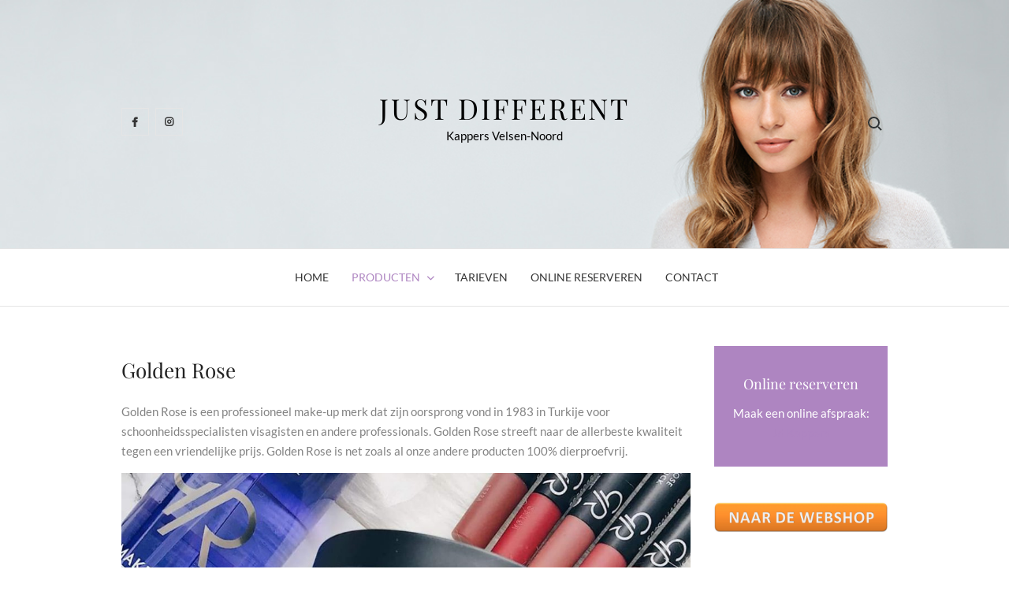

--- FILE ---
content_type: text/html; charset=UTF-8
request_url: http://jdkappers.nl/golden-rose/
body_size: 32845
content:
<!doctype html>
<html lang="nl-NL">
<head>
	<meta charset="UTF-8">
	<meta name="viewport" content="width=device-width">
	<link rel="profile" href="https://gmpg.org/xfn/11">

	<title>Golden Rose &#8211; Just Different</title>
<meta name='robots' content='max-image-preview:large' />
	<style>img:is([sizes="auto" i], [sizes^="auto," i]) { contain-intrinsic-size: 3000px 1500px }</style>
	<link rel="alternate" type="application/rss+xml" title="Just Different &raquo; feed" href="http://jdkappers.nl/feed/" />
<link rel="alternate" type="application/rss+xml" title="Just Different &raquo; reacties feed" href="http://jdkappers.nl/comments/feed/" />
<script type="text/javascript">
/* <![CDATA[ */
window._wpemojiSettings = {"baseUrl":"https:\/\/s.w.org\/images\/core\/emoji\/16.0.1\/72x72\/","ext":".png","svgUrl":"https:\/\/s.w.org\/images\/core\/emoji\/16.0.1\/svg\/","svgExt":".svg","source":{"concatemoji":"http:\/\/jdkappers.nl\/wp-includes\/js\/wp-emoji-release.min.js?ver=6.8.3"}};
/*! This file is auto-generated */
!function(s,n){var o,i,e;function c(e){try{var t={supportTests:e,timestamp:(new Date).valueOf()};sessionStorage.setItem(o,JSON.stringify(t))}catch(e){}}function p(e,t,n){e.clearRect(0,0,e.canvas.width,e.canvas.height),e.fillText(t,0,0);var t=new Uint32Array(e.getImageData(0,0,e.canvas.width,e.canvas.height).data),a=(e.clearRect(0,0,e.canvas.width,e.canvas.height),e.fillText(n,0,0),new Uint32Array(e.getImageData(0,0,e.canvas.width,e.canvas.height).data));return t.every(function(e,t){return e===a[t]})}function u(e,t){e.clearRect(0,0,e.canvas.width,e.canvas.height),e.fillText(t,0,0);for(var n=e.getImageData(16,16,1,1),a=0;a<n.data.length;a++)if(0!==n.data[a])return!1;return!0}function f(e,t,n,a){switch(t){case"flag":return n(e,"\ud83c\udff3\ufe0f\u200d\u26a7\ufe0f","\ud83c\udff3\ufe0f\u200b\u26a7\ufe0f")?!1:!n(e,"\ud83c\udde8\ud83c\uddf6","\ud83c\udde8\u200b\ud83c\uddf6")&&!n(e,"\ud83c\udff4\udb40\udc67\udb40\udc62\udb40\udc65\udb40\udc6e\udb40\udc67\udb40\udc7f","\ud83c\udff4\u200b\udb40\udc67\u200b\udb40\udc62\u200b\udb40\udc65\u200b\udb40\udc6e\u200b\udb40\udc67\u200b\udb40\udc7f");case"emoji":return!a(e,"\ud83e\udedf")}return!1}function g(e,t,n,a){var r="undefined"!=typeof WorkerGlobalScope&&self instanceof WorkerGlobalScope?new OffscreenCanvas(300,150):s.createElement("canvas"),o=r.getContext("2d",{willReadFrequently:!0}),i=(o.textBaseline="top",o.font="600 32px Arial",{});return e.forEach(function(e){i[e]=t(o,e,n,a)}),i}function t(e){var t=s.createElement("script");t.src=e,t.defer=!0,s.head.appendChild(t)}"undefined"!=typeof Promise&&(o="wpEmojiSettingsSupports",i=["flag","emoji"],n.supports={everything:!0,everythingExceptFlag:!0},e=new Promise(function(e){s.addEventListener("DOMContentLoaded",e,{once:!0})}),new Promise(function(t){var n=function(){try{var e=JSON.parse(sessionStorage.getItem(o));if("object"==typeof e&&"number"==typeof e.timestamp&&(new Date).valueOf()<e.timestamp+604800&&"object"==typeof e.supportTests)return e.supportTests}catch(e){}return null}();if(!n){if("undefined"!=typeof Worker&&"undefined"!=typeof OffscreenCanvas&&"undefined"!=typeof URL&&URL.createObjectURL&&"undefined"!=typeof Blob)try{var e="postMessage("+g.toString()+"("+[JSON.stringify(i),f.toString(),p.toString(),u.toString()].join(",")+"));",a=new Blob([e],{type:"text/javascript"}),r=new Worker(URL.createObjectURL(a),{name:"wpTestEmojiSupports"});return void(r.onmessage=function(e){c(n=e.data),r.terminate(),t(n)})}catch(e){}c(n=g(i,f,p,u))}t(n)}).then(function(e){for(var t in e)n.supports[t]=e[t],n.supports.everything=n.supports.everything&&n.supports[t],"flag"!==t&&(n.supports.everythingExceptFlag=n.supports.everythingExceptFlag&&n.supports[t]);n.supports.everythingExceptFlag=n.supports.everythingExceptFlag&&!n.supports.flag,n.DOMReady=!1,n.readyCallback=function(){n.DOMReady=!0}}).then(function(){return e}).then(function(){var e;n.supports.everything||(n.readyCallback(),(e=n.source||{}).concatemoji?t(e.concatemoji):e.wpemoji&&e.twemoji&&(t(e.twemoji),t(e.wpemoji)))}))}((window,document),window._wpemojiSettings);
/* ]]> */
</script>
<style id='wp-emoji-styles-inline-css' type='text/css'>

	img.wp-smiley, img.emoji {
		display: inline !important;
		border: none !important;
		box-shadow: none !important;
		height: 1em !important;
		width: 1em !important;
		margin: 0 0.07em !important;
		vertical-align: -0.1em !important;
		background: none !important;
		padding: 0 !important;
	}
</style>
<link rel='stylesheet' id='wp-block-library-css' href='http://jdkappers.nl/wp-includes/css/dist/block-library/style.min.css?ver=6.8.3' type='text/css' media='all' />
<style id='classic-theme-styles-inline-css' type='text/css'>
/*! This file is auto-generated */
.wp-block-button__link{color:#fff;background-color:#32373c;border-radius:9999px;box-shadow:none;text-decoration:none;padding:calc(.667em + 2px) calc(1.333em + 2px);font-size:1.125em}.wp-block-file__button{background:#32373c;color:#fff;text-decoration:none}
</style>
<style id='global-styles-inline-css' type='text/css'>
:root{--wp--preset--aspect-ratio--square: 1;--wp--preset--aspect-ratio--4-3: 4/3;--wp--preset--aspect-ratio--3-4: 3/4;--wp--preset--aspect-ratio--3-2: 3/2;--wp--preset--aspect-ratio--2-3: 2/3;--wp--preset--aspect-ratio--16-9: 16/9;--wp--preset--aspect-ratio--9-16: 9/16;--wp--preset--color--black: #000000;--wp--preset--color--cyan-bluish-gray: #abb8c3;--wp--preset--color--white: #ffffff;--wp--preset--color--pale-pink: #f78da7;--wp--preset--color--vivid-red: #cf2e2e;--wp--preset--color--luminous-vivid-orange: #ff6900;--wp--preset--color--luminous-vivid-amber: #fcb900;--wp--preset--color--light-green-cyan: #7bdcb5;--wp--preset--color--vivid-green-cyan: #00d084;--wp--preset--color--pale-cyan-blue: #8ed1fc;--wp--preset--color--vivid-cyan-blue: #0693e3;--wp--preset--color--vivid-purple: #9b51e0;--wp--preset--gradient--vivid-cyan-blue-to-vivid-purple: linear-gradient(135deg,rgba(6,147,227,1) 0%,rgb(155,81,224) 100%);--wp--preset--gradient--light-green-cyan-to-vivid-green-cyan: linear-gradient(135deg,rgb(122,220,180) 0%,rgb(0,208,130) 100%);--wp--preset--gradient--luminous-vivid-amber-to-luminous-vivid-orange: linear-gradient(135deg,rgba(252,185,0,1) 0%,rgba(255,105,0,1) 100%);--wp--preset--gradient--luminous-vivid-orange-to-vivid-red: linear-gradient(135deg,rgba(255,105,0,1) 0%,rgb(207,46,46) 100%);--wp--preset--gradient--very-light-gray-to-cyan-bluish-gray: linear-gradient(135deg,rgb(238,238,238) 0%,rgb(169,184,195) 100%);--wp--preset--gradient--cool-to-warm-spectrum: linear-gradient(135deg,rgb(74,234,220) 0%,rgb(151,120,209) 20%,rgb(207,42,186) 40%,rgb(238,44,130) 60%,rgb(251,105,98) 80%,rgb(254,248,76) 100%);--wp--preset--gradient--blush-light-purple: linear-gradient(135deg,rgb(255,206,236) 0%,rgb(152,150,240) 100%);--wp--preset--gradient--blush-bordeaux: linear-gradient(135deg,rgb(254,205,165) 0%,rgb(254,45,45) 50%,rgb(107,0,62) 100%);--wp--preset--gradient--luminous-dusk: linear-gradient(135deg,rgb(255,203,112) 0%,rgb(199,81,192) 50%,rgb(65,88,208) 100%);--wp--preset--gradient--pale-ocean: linear-gradient(135deg,rgb(255,245,203) 0%,rgb(182,227,212) 50%,rgb(51,167,181) 100%);--wp--preset--gradient--electric-grass: linear-gradient(135deg,rgb(202,248,128) 0%,rgb(113,206,126) 100%);--wp--preset--gradient--midnight: linear-gradient(135deg,rgb(2,3,129) 0%,rgb(40,116,252) 100%);--wp--preset--font-size--small: 13px;--wp--preset--font-size--medium: 20px;--wp--preset--font-size--large: 36px;--wp--preset--font-size--x-large: 42px;--wp--preset--spacing--20: 0.44rem;--wp--preset--spacing--30: 0.67rem;--wp--preset--spacing--40: 1rem;--wp--preset--spacing--50: 1.5rem;--wp--preset--spacing--60: 2.25rem;--wp--preset--spacing--70: 3.38rem;--wp--preset--spacing--80: 5.06rem;--wp--preset--shadow--natural: 6px 6px 9px rgba(0, 0, 0, 0.2);--wp--preset--shadow--deep: 12px 12px 50px rgba(0, 0, 0, 0.4);--wp--preset--shadow--sharp: 6px 6px 0px rgba(0, 0, 0, 0.2);--wp--preset--shadow--outlined: 6px 6px 0px -3px rgba(255, 255, 255, 1), 6px 6px rgba(0, 0, 0, 1);--wp--preset--shadow--crisp: 6px 6px 0px rgba(0, 0, 0, 1);}:where(.is-layout-flex){gap: 0.5em;}:where(.is-layout-grid){gap: 0.5em;}body .is-layout-flex{display: flex;}.is-layout-flex{flex-wrap: wrap;align-items: center;}.is-layout-flex > :is(*, div){margin: 0;}body .is-layout-grid{display: grid;}.is-layout-grid > :is(*, div){margin: 0;}:where(.wp-block-columns.is-layout-flex){gap: 2em;}:where(.wp-block-columns.is-layout-grid){gap: 2em;}:where(.wp-block-post-template.is-layout-flex){gap: 1.25em;}:where(.wp-block-post-template.is-layout-grid){gap: 1.25em;}.has-black-color{color: var(--wp--preset--color--black) !important;}.has-cyan-bluish-gray-color{color: var(--wp--preset--color--cyan-bluish-gray) !important;}.has-white-color{color: var(--wp--preset--color--white) !important;}.has-pale-pink-color{color: var(--wp--preset--color--pale-pink) !important;}.has-vivid-red-color{color: var(--wp--preset--color--vivid-red) !important;}.has-luminous-vivid-orange-color{color: var(--wp--preset--color--luminous-vivid-orange) !important;}.has-luminous-vivid-amber-color{color: var(--wp--preset--color--luminous-vivid-amber) !important;}.has-light-green-cyan-color{color: var(--wp--preset--color--light-green-cyan) !important;}.has-vivid-green-cyan-color{color: var(--wp--preset--color--vivid-green-cyan) !important;}.has-pale-cyan-blue-color{color: var(--wp--preset--color--pale-cyan-blue) !important;}.has-vivid-cyan-blue-color{color: var(--wp--preset--color--vivid-cyan-blue) !important;}.has-vivid-purple-color{color: var(--wp--preset--color--vivid-purple) !important;}.has-black-background-color{background-color: var(--wp--preset--color--black) !important;}.has-cyan-bluish-gray-background-color{background-color: var(--wp--preset--color--cyan-bluish-gray) !important;}.has-white-background-color{background-color: var(--wp--preset--color--white) !important;}.has-pale-pink-background-color{background-color: var(--wp--preset--color--pale-pink) !important;}.has-vivid-red-background-color{background-color: var(--wp--preset--color--vivid-red) !important;}.has-luminous-vivid-orange-background-color{background-color: var(--wp--preset--color--luminous-vivid-orange) !important;}.has-luminous-vivid-amber-background-color{background-color: var(--wp--preset--color--luminous-vivid-amber) !important;}.has-light-green-cyan-background-color{background-color: var(--wp--preset--color--light-green-cyan) !important;}.has-vivid-green-cyan-background-color{background-color: var(--wp--preset--color--vivid-green-cyan) !important;}.has-pale-cyan-blue-background-color{background-color: var(--wp--preset--color--pale-cyan-blue) !important;}.has-vivid-cyan-blue-background-color{background-color: var(--wp--preset--color--vivid-cyan-blue) !important;}.has-vivid-purple-background-color{background-color: var(--wp--preset--color--vivid-purple) !important;}.has-black-border-color{border-color: var(--wp--preset--color--black) !important;}.has-cyan-bluish-gray-border-color{border-color: var(--wp--preset--color--cyan-bluish-gray) !important;}.has-white-border-color{border-color: var(--wp--preset--color--white) !important;}.has-pale-pink-border-color{border-color: var(--wp--preset--color--pale-pink) !important;}.has-vivid-red-border-color{border-color: var(--wp--preset--color--vivid-red) !important;}.has-luminous-vivid-orange-border-color{border-color: var(--wp--preset--color--luminous-vivid-orange) !important;}.has-luminous-vivid-amber-border-color{border-color: var(--wp--preset--color--luminous-vivid-amber) !important;}.has-light-green-cyan-border-color{border-color: var(--wp--preset--color--light-green-cyan) !important;}.has-vivid-green-cyan-border-color{border-color: var(--wp--preset--color--vivid-green-cyan) !important;}.has-pale-cyan-blue-border-color{border-color: var(--wp--preset--color--pale-cyan-blue) !important;}.has-vivid-cyan-blue-border-color{border-color: var(--wp--preset--color--vivid-cyan-blue) !important;}.has-vivid-purple-border-color{border-color: var(--wp--preset--color--vivid-purple) !important;}.has-vivid-cyan-blue-to-vivid-purple-gradient-background{background: var(--wp--preset--gradient--vivid-cyan-blue-to-vivid-purple) !important;}.has-light-green-cyan-to-vivid-green-cyan-gradient-background{background: var(--wp--preset--gradient--light-green-cyan-to-vivid-green-cyan) !important;}.has-luminous-vivid-amber-to-luminous-vivid-orange-gradient-background{background: var(--wp--preset--gradient--luminous-vivid-amber-to-luminous-vivid-orange) !important;}.has-luminous-vivid-orange-to-vivid-red-gradient-background{background: var(--wp--preset--gradient--luminous-vivid-orange-to-vivid-red) !important;}.has-very-light-gray-to-cyan-bluish-gray-gradient-background{background: var(--wp--preset--gradient--very-light-gray-to-cyan-bluish-gray) !important;}.has-cool-to-warm-spectrum-gradient-background{background: var(--wp--preset--gradient--cool-to-warm-spectrum) !important;}.has-blush-light-purple-gradient-background{background: var(--wp--preset--gradient--blush-light-purple) !important;}.has-blush-bordeaux-gradient-background{background: var(--wp--preset--gradient--blush-bordeaux) !important;}.has-luminous-dusk-gradient-background{background: var(--wp--preset--gradient--luminous-dusk) !important;}.has-pale-ocean-gradient-background{background: var(--wp--preset--gradient--pale-ocean) !important;}.has-electric-grass-gradient-background{background: var(--wp--preset--gradient--electric-grass) !important;}.has-midnight-gradient-background{background: var(--wp--preset--gradient--midnight) !important;}.has-small-font-size{font-size: var(--wp--preset--font-size--small) !important;}.has-medium-font-size{font-size: var(--wp--preset--font-size--medium) !important;}.has-large-font-size{font-size: var(--wp--preset--font-size--large) !important;}.has-x-large-font-size{font-size: var(--wp--preset--font-size--x-large) !important;}
:where(.wp-block-post-template.is-layout-flex){gap: 1.25em;}:where(.wp-block-post-template.is-layout-grid){gap: 1.25em;}
:where(.wp-block-columns.is-layout-flex){gap: 2em;}:where(.wp-block-columns.is-layout-grid){gap: 2em;}
:root :where(.wp-block-pullquote){font-size: 1.5em;line-height: 1.6;}
</style>
<link rel='stylesheet' id='euphoric-style-css' href='http://jdkappers.nl/wp-content/themes/euphoric/style.css?ver=6.8.3' type='text/css' media='all' />
<style id='euphoric-style-inline-css' type='text/css'>

	/* link and Button ________________________ */
	a,
	.main-navigation ul li:hover > a, 
	.main-navigation ul li.current-menu-item > a, 
	.main-navigation ul li.current_page_item > a, 
	.main-navigation ul li.current-menu-ancestor > a,
	.entry-header .entry-meta,
	.post .entry-content .more-link:after,
	.page .entry-content .more-link:after,
	.posts-navigation .nav-links .nav-previous,
	.posts-navigation .nav-links .nav-previous a,
	.posts-navigation .nav-links .nav-next,
	.posts-navigation .nav-links .nav-next a,
	.post-navigation .nav-links .nav-previous,
	.post-navigation .nav-links .nav-previous a,
	.post-navigation .nav-links .nav-next,
	.post-navigation .nav-links .nav-next a,
	.pagination .nav-links .page-numbers.current,
	.pagination .nav-links .page-numbers:hover {
		color: #ae85c1;
	}

	button,
	input[type="button"],
	input[type="reset"],
	input[type="submit"],
	a.more-link,
	.main-navigation ul.sub-menu,
	.main-navigation ul.children,
	.menu-social-links-container ul > li a:before,
	.top-header .social-links-menu li a:hover,
	.entry-footer .entry-meta span:before,
	#bbpress-forums #bbp-search-form #bbp_search_submit {
		background-color: #ae85c1;
	}

	@media only screen and (max-width: 767px) {
	    .main-navigation ul>li:hover > .dropdown-toggle,
	    .main-navigation ul>li.current-menu-item .dropdown-toggle,
	    .main-navigation ul>li.current-menu-ancestor .dropdown-toggle {
	        background-color: #ae85c1;
	    }

	    .main-navigation ul li:hover>a,
		.main-navigation ul li.current-menu-item>a,
		.main-navigation ul li.current_page_item>a,
		.main-navigation ul li.current-menu-ancestor>a {
		    color: #ae85c1;
		}
	}

	.has-header-image .top-panel-toggle,
	.widget_search .search-submit,
	.post-page-search .search-submit,
	.widget_tag_cloud .tagcloud a:hover {
		background-color: #ae85c1;
		border-color: #ae85c1;
	}

	#secondary .widget-title {
		border-top-color: #ae85c1;
	}

	/* Widget Text background ________________________ */
	#secondary.widget-design .widget_text,
	#secondary.sidebar-custom-design.widget-design .widget_text {
		background-color: #ae85c1;
	}

	/* Category Highlight ________________________ */
	.ch-small .ch-column-inner {
		background-color: #ae85c1;
	}

	/* Banner ________________________ */
	.slide-content {
		background-color: #ae85c1;
	}

	.slide-text-content .tag-links {
		color: #ae85c1;
	}

	/* Woocommerce ________________________ */
	.woocommerce #respond input#submit, 
	.woocommerce a.button, 
	.woocommerce button.button, 
	.woocommerce input.button,
	.woocommerce #respond input#submit.alt, 
	.woocommerce a.button.alt, 
	.woocommerce button.button.alt, 
	.woocommerce input.button.alt,
	.woocommerce span.onsale {
		background-color: #ae85c1;
	}

	.woocommerce div.product p.price, 
	.woocommerce div.product span.price,
	.woocommerce ul.products li.product .price {
		color: #ae85c1;
	}
</style>
<link rel='stylesheet' id='font-awesome-css' href='http://jdkappers.nl/wp-content/themes/euphoric/assets/library/fontawesome/css/all.min.css?ver=6.8.3' type='text/css' media='all' />
<link rel='stylesheet' id='euphoric-google-fonts-css' href='http://jdkappers.nl/wp-content/fonts/7a1a976799d2046b4e7bf3d4b1ce59a3.css' type='text/css' media='all' />
<script type="text/javascript" src="http://jdkappers.nl/wp-includes/js/jquery/jquery.min.js?ver=3.7.1" id="jquery-core-js"></script>
<script type="text/javascript" src="http://jdkappers.nl/wp-includes/js/jquery/jquery-migrate.min.js?ver=3.4.1" id="jquery-migrate-js"></script>
<script type="text/javascript" src="http://jdkappers.nl/wp-content/themes/euphoric/assets/js/global.js?ver=1" id="euphoric-global-js"></script>
<link rel="https://api.w.org/" href="http://jdkappers.nl/wp-json/" /><link rel="alternate" title="JSON" type="application/json" href="http://jdkappers.nl/wp-json/wp/v2/pages/219" /><link rel="EditURI" type="application/rsd+xml" title="RSD" href="http://jdkappers.nl/xmlrpc.php?rsd" />
<meta name="generator" content="WordPress 6.8.3" />
<link rel="canonical" href="http://jdkappers.nl/golden-rose/" />
<link rel='shortlink' href='http://jdkappers.nl/?p=219' />
<link rel="alternate" title="oEmbed (JSON)" type="application/json+oembed" href="http://jdkappers.nl/wp-json/oembed/1.0/embed?url=http%3A%2F%2Fjdkappers.nl%2Fgolden-rose%2F" />
<link rel="alternate" title="oEmbed (XML)" type="text/xml+oembed" href="http://jdkappers.nl/wp-json/oembed/1.0/embed?url=http%3A%2F%2Fjdkappers.nl%2Fgolden-rose%2F&#038;format=xml" />
		<style type="text/css">
					.site-title a,
			.site-description {
				color: #000000;
			}
				</style>
		<link rel="icon" href="http://jdkappers.nl/wp-content/uploads/2016/05/cropped-09c140_252eeaeced8e44cdb50007d3dec74f6b-1-32x32.jpg" sizes="32x32" />
<link rel="icon" href="http://jdkappers.nl/wp-content/uploads/2016/05/cropped-09c140_252eeaeced8e44cdb50007d3dec74f6b-1-192x192.jpg" sizes="192x192" />
<link rel="apple-touch-icon" href="http://jdkappers.nl/wp-content/uploads/2016/05/cropped-09c140_252eeaeced8e44cdb50007d3dec74f6b-1-180x180.jpg" />
<meta name="msapplication-TileImage" content="http://jdkappers.nl/wp-content/uploads/2016/05/cropped-09c140_252eeaeced8e44cdb50007d3dec74f6b-1-270x270.jpg" />
</head>

<body class="wp-singular page-template-default page page-id-219 wp-theme-euphoric has-header-image">
	<div id="page" class="site">
	<a class="skip-link screen-reader-text" href="#content">Skip to content</a>

	
	<header id="masthead" class="site-header" role="banner">
		<div id="main-header" class="main-header">
			<div class="navigation-top">
        		<div class="wrap">
            	<div id="site-header-menu" class="site-header-menu">
               	<nav class="main-navigation" aria-label="Primary Menu" role="navigation">
							        <button class="menu-toggle" aria-controls="primary-menu" aria-expanded="false">
            <span class="toggle-text">Menu</span>
            <span class="toggle-bar"></span>
        </button>
        <ul id="primary-menu" class="menu nav-menu"><li id="menu-item-189" class="menu-item menu-item-type-post_type menu-item-object-page menu-item-home menu-item-189"><a href="http://jdkappers.nl/">Home</a></li>
<li id="menu-item-91" class="menu-item menu-item-type-post_type menu-item-object-page current-menu-ancestor current-menu-parent current_page_parent current_page_ancestor menu-item-has-children menu-item-91"><a href="http://jdkappers.nl/producten/">Producten</a>
<ul class="sub-menu">
	<li id="menu-item-212" class="menu-item menu-item-type-post_type menu-item-object-page menu-item-212"><a href="http://jdkappers.nl/keune/">Keune</a></li>
	<li id="menu-item-215" class="menu-item menu-item-type-post_type menu-item-object-page menu-item-215"><a href="http://jdkappers.nl/maxpro/">Max Pro</a></li>
	<li id="menu-item-220" class="menu-item menu-item-type-post_type menu-item-object-page current-menu-item page_item page-item-219 current_page_item menu-item-220"><a href="http://jdkappers.nl/golden-rose/" aria-current="page">Golden Rose</a></li>
	<li id="menu-item-240" class="menu-item menu-item-type-post_type menu-item-object-page menu-item-240"><a href="http://jdkappers.nl/hairextensions/">Hairextensions</a></li>
</ul>
</li>
<li id="menu-item-268" class="menu-item menu-item-type-post_type menu-item-object-page menu-item-268"><a href="http://jdkappers.nl/tarieven/">Tarieven</a></li>
<li id="menu-item-253" class="menu-item menu-item-type-post_type menu-item-object-page menu-item-253"><a href="http://jdkappers.nl/online-reserveren/">Online reserveren</a></li>
<li id="menu-item-90" class="menu-item menu-item-type-post_type menu-item-object-page menu-item-90"><a href="http://jdkappers.nl/contact/">Contact</a></li>
</ul>						</nav><!-- #site-navigation -->
            	</div>
            	               	<button type="button" class="search-toggle"><span><span class="screen-reader-text">Search for:</span></span></button>
            	        		</div><!-- .wrap -->
     		</div><!-- .navigation-top -->
			<div class="top-header">
				<div class="top-header-bg"  style="background-image:url(http://jdkappers.nl/wp-content/uploads/2019/11/Care_General_Keyvisual_1-1Lheader_L.jpg);" >
					<div class="wrap">
						<div class="top-header-content">
							    <nav class="social-navigation" aria-label="Social Navigation" role="navigation">
        <ul class="social-links-menu"><li id="menu-item-208" class="menu-item menu-item-type-custom menu-item-object-custom menu-item-208"><a href="https://www.facebook.com/jdkappers"><span class="screen-reader-text">Facebook</span></a></li>
<li id="menu-item-209" class="menu-item menu-item-type-custom menu-item-object-custom menu-item-209"><a href="https://www.instagram.com/jdkappers/"><span class="screen-reader-text">Instagram</span></a></li>
</ul>    </nav><!-- .social-navigation -->

    <div class="site-branding">
                    <p class="site-title"><a href="http://jdkappers.nl/" rel="home">Just Different</a></p>
                        <p class="site-description">Kappers Velsen-Noord</p>
            </div><!-- .site-branding -->


							<div class="header-right">
																	<button type="button" class="search-toggle"><span><span class="screen-reader-text">Search for:</span></span></button>
															</div><!-- .header-right -->
						</div><!-- .top-header-content -->
					</div><!-- .wrap -->
				</div><!-- .top-header-bg -->
				<div id="nav-sticker">
					<div class="navigation-top">
						<div class="wrap">
							<div id="site-header-menu" class="site-header-menu">
               			<nav id="site-navigation" class="main-navigation" aria-label="Primary Menu" role="navigation">
									        <button class="menu-toggle" aria-controls="primary-menu" aria-expanded="false">
            <span class="toggle-text">Menu</span>
            <span class="toggle-bar"></span>
        </button>
        <ul id="primary-menu" class="menu nav-menu"><li class="menu-item menu-item-type-post_type menu-item-object-page menu-item-home menu-item-189"><a href="http://jdkappers.nl/">Home</a></li>
<li class="menu-item menu-item-type-post_type menu-item-object-page current-menu-ancestor current-menu-parent current_page_parent current_page_ancestor menu-item-has-children menu-item-91"><a href="http://jdkappers.nl/producten/">Producten</a>
<ul class="sub-menu">
	<li class="menu-item menu-item-type-post_type menu-item-object-page menu-item-212"><a href="http://jdkappers.nl/keune/">Keune</a></li>
	<li class="menu-item menu-item-type-post_type menu-item-object-page menu-item-215"><a href="http://jdkappers.nl/maxpro/">Max Pro</a></li>
	<li class="menu-item menu-item-type-post_type menu-item-object-page current-menu-item page_item page-item-219 current_page_item menu-item-220"><a href="http://jdkappers.nl/golden-rose/" aria-current="page">Golden Rose</a></li>
	<li class="menu-item menu-item-type-post_type menu-item-object-page menu-item-240"><a href="http://jdkappers.nl/hairextensions/">Hairextensions</a></li>
</ul>
</li>
<li class="menu-item menu-item-type-post_type menu-item-object-page menu-item-268"><a href="http://jdkappers.nl/tarieven/">Tarieven</a></li>
<li class="menu-item menu-item-type-post_type menu-item-object-page menu-item-253"><a href="http://jdkappers.nl/online-reserveren/">Online reserveren</a></li>
<li class="menu-item menu-item-type-post_type menu-item-object-page menu-item-90"><a href="http://jdkappers.nl/contact/">Contact</a></li>
</ul>								</nav><!-- #site-navigation -->
							</div>
															<button type="button" class="search-toggle"><span></span></button>
													</div><!-- .wrap -->
					</div><!-- .navigation-top -->
				</div><!-- #nav-sticker -->

				<div class="search-container">
    <form method="get" class="search" action="http://jdkappers.nl/"> 
        <label class="screen-reader-text">Search &hellip;</label>
            <input class="search-field" placeholder="Search &hellip;" name="s" type="search"> 
            <input class="search-submit" value="Search &hellip;" type="submit">
    </form>
</div><!-- .search-container -->
    

			</div><!-- .top-header -->
					
		</div><!-- .main-header -->
	</header><!-- #masthead -->

	<div id="content" class="site-content">
				<div class="wrap">
	<div id="primary" class="content-area">
		<main id="main" class="site-main" role="main">

		
<article id="post-219" class="post-219 page type-page status-publish hentry entry">
	<header class="entry-header">
		<h1 class="entry-title">Golden Rose</h1>	</header><!-- .entry-header -->

	
	<div class="entry-content">
		
<p>Golden Rose is een professioneel make-up merk dat zijn oorsprong vond in 1983 in Turkije voor schoonheidsspecialisten visagisten en andere professionals. Golden Rose streeft naar de allerbeste kwaliteit tegen een vriendelijke prijs. Golden Rose is net zoals al onze andere producten 100% dierproefvrij.</p>



<div class="wp-block-image"><figure class="aligncenter"><img fetchpriority="high" decoding="async" width="1024" height="1024" src="http://jdkappers.nl/wp-content/uploads/2019/11/FB_IMG_1572708236202-1024x1024.jpg" alt="" class="wp-image-237" srcset="http://jdkappers.nl/wp-content/uploads/2019/11/FB_IMG_1572708236202-1024x1024.jpg 1024w, http://jdkappers.nl/wp-content/uploads/2019/11/FB_IMG_1572708236202-150x150.jpg 150w, http://jdkappers.nl/wp-content/uploads/2019/11/FB_IMG_1572708236202-300x300.jpg 300w, http://jdkappers.nl/wp-content/uploads/2019/11/FB_IMG_1572708236202-768x768.jpg 768w, http://jdkappers.nl/wp-content/uploads/2019/11/FB_IMG_1572708236202.jpg 1080w" sizes="(max-width: 1024px) 100vw, 1024px" /></figure></div>
	</div><!-- .entry-content -->

	</article><!-- #post-219 -->

		</main><!-- #main -->
	</div><!-- #primary -->

<aside id="secondary" class="widget-area  widget-design " role="complementary">
	<section id="custom_html-9" class="widget_text widget widget_custom_html"><h2 class="widget-title">Online reserveren</h2><div class="textwidget custom-html-widget"><html>
                <head>
                               <!-- Plaats deze code in de header van uw site -->
                               <script>
                                               var script = document.createElement('script');
                                               script.setAttribute('type','text/javascript');
                                               script.setAttribute('defer','defer');
                                               script.setAttribute('src','//widget.salonhub.nl/a/i.js');
                                               document.getElementsByTagName('head')[0].appendChild(script);
                               </script>
                               <!-- Einde -->
                </head>
               
                <body>
                               Maak een online afspraak:
                              
                               <!-- Plaats een of meerdere van de onderstaande links op uw pagina -->
                               <ul>
                                               <li>
                                                               <a href="#salonhub-create-client:jdkappers-salon:velsen">Jd Kappers</a>
                                               </li>
                               </ul>
                </body>
</html></div></section><section id="media_image-2" class="widget widget_media_image"><a href="https://www.keune.com/109100" target="_blank"><img width="300" height="52" src="http://jdkappers.nl/wp-content/uploads/2020/03/webshop-JD-Kappers-300x52.png" class="image wp-image-277  attachment-medium size-medium" alt="" style="max-width: 100%; height: auto;" decoding="async" loading="lazy" srcset="http://jdkappers.nl/wp-content/uploads/2020/03/webshop-JD-Kappers-300x52.png 300w, http://jdkappers.nl/wp-content/uploads/2020/03/webshop-JD-Kappers-768x134.png 768w, http://jdkappers.nl/wp-content/uploads/2020/03/webshop-JD-Kappers.png 1024w" sizes="auto, (max-width: 300px) 100vw, 300px" /></a></section></aside><!-- #secondary -->
</div><!-- .wrap -->
	</div><!-- #content -->
	
	<footer id="colophon" class="site-footer">

			
		<div class="copyright-area">
			<div class="wrap">
				<div class="site-info">
											<a href="https://wordpress.org/">
							Proudly powered by WordPress						</a>
						<span class="sep"> | </span>
							Theme: Euphoric <span class="sep"> | </span>  By <a href="https://themefreesia.com/">Theme Freesia</a>.				</div><!-- .site-info -->
												<div class="footer-right-info">
															</div>
									</div><!-- .wrap -->
		</div><!-- .copyright-area -->
	</footer><!-- #colophon -->
			<span href="#" class="back-to-top"><i class="fa-solid fa-arrow-up-long"></i>Go Top</span>
	</div><!-- #page -->

<script type="speculationrules">
{"prefetch":[{"source":"document","where":{"and":[{"href_matches":"\/*"},{"not":{"href_matches":["\/wp-*.php","\/wp-admin\/*","\/wp-content\/uploads\/*","\/wp-content\/*","\/wp-content\/plugins\/*","\/wp-content\/themes\/euphoric\/*","\/*\\?(.+)"]}},{"not":{"selector_matches":"a[rel~=\"nofollow\"]"}},{"not":{"selector_matches":".no-prefetch, .no-prefetch a"}}]},"eagerness":"conservative"}]}
</script>
<!-- analytics-counter google analytics tracking code --><script>
    (function(i,s,o,g,r,a,m){i['GoogleAnalyticsObject']=r;i[r]=i[r]||function(){
            (i[r].q=i[r].q||[]).push(arguments)},i[r].l=1*new Date();a=s.createElement(o),
        m=s.getElementsByTagName(o)[0];a.async=1;a.src=g;m.parentNode.insertBefore(a,m)
    })(window,document,'script','//www.google-analytics.com/analytics.js','ga');

    ga('create', 'UA-78168603-1', 'auto');
    ga('send', 'pageview');

</script><!--  --><script type="text/javascript" src="http://jdkappers.nl/wp-content/themes/euphoric/assets/js/navigation.min.js?ver=6.8.3" id="euphoric-navigation-js"></script>
<script type="text/javascript" src="http://jdkappers.nl/wp-content/themes/euphoric/assets/js/skip-link-focus-fix.js?ver=6.8.3" id="euphoric-skip-link-focus-fix-js"></script>
<script type="text/javascript" src="http://jdkappers.nl/wp-content/themes/euphoric/assets/library/sticky-sidebar/ResizeSensor.js?ver=6.8.3" id="ResizeSensor-js"></script>
<script type="text/javascript" src="http://jdkappers.nl/wp-content/themes/euphoric/assets/library/sticky-sidebar/theia-sticky-sidebar.js?ver=6.8.3" id="theia-sticky-sidebar-js"></script>

</body>
</html>


--- FILE ---
content_type: text/javascript
request_url: http://jdkappers.nl/wp-content/themes/euphoric/assets/js/global.js?ver=1
body_size: 3021
content:
jQuery(document).ready(function($) {

  jQuery('.main-navigation .menu-toggle').click(function() {
    jQuery('.main-navigation ul.nav-menu, .main-navigation .menu > ul').slideToggle();
  });

  //responsive sub menu toggle

  jQuery('.menu-item-has-children > a, .page_item_has_children > a').after('<button class="dropdown-toggle" aria-expanded="false"> <i class="fa fa-chevron-down"></i> </button>');

  jQuery('.main-navigation button.dropdown-toggle').click(function() {
    jQuery(this).toggleClass('active');
    jQuery(this).parent().find('.sub-menu').first().slideToggle();
  });

  //mobile sub menu
  jQuery('.dropdown-toggle').on("click", function(e) {
    e.preventDefault();
    jQuery(this).attr('aria-expanded', function(index, attr) {
      return attr == 'true' ? 'false' : 'true';
    });
  });

  //Touch on focus
  jQuery("body").click(function(){
    jQuery("#primary-menu li").removeClass("focus");
  });
  
  //Address menu
  jQuery('.address-book-navigation .address-book-toggle').click(function() {
    jQuery('.address-book-navigation ul.address-book-content').slideToggle();
  });
  
  //sticky sidebar
  jQuery('.widget-area')
    .theiaStickySidebar({
      additionalMarginTop: 30
    });

  //Toggle header search
  $(document).ready(function () {
      $(document).click(function () {
          $('.search-container').slideUp();
          $('.search-toggle').removeClass('open');
      });
      $('.search-toggle').click(function (e) {
          e.stopPropagation();
          $('.search-container').slideToggle();
          $('.search-toggle').toggleClass('open');
      });
      $('.search-container, .search-toggle').click(function (e) {
          e.stopPropagation();
      });
  });

  // close when click off of container
  jQuery(document).on('click touchstart', function (e){
    if (!jQuery(e.target).is('.search-toggle, .search-toggle *, .search-container, .search-container *')) {
      jQuery('.search-toggle, .search-container').removeClass('open');
    }
  });

   // Top Panel Toggle
  $(document).ready(function () {
      $(document).click(function () {
          $('.top-panel').slideUp();
          $('.top-panel-toggle').removeClass('show-panel');
      });
      $('.top-panel-toggle').click(function (e) {
          e.stopPropagation();
          $('.top-panel').slideToggle();
          $('.top-panel-toggle').toggleClass('show-panel');
      });
      $('.top-panel, .top-panel-toggle').click(function (e) {
          e.stopPropagation();
      });
  });

  /*Scroll to Top*/
  jQuery(document).ready(function() {
    // Start Scroll To Top
    var btn = jQuery('.back-to-top');
    jQuery(window).scroll(function() {
      if ($(this).scrollTop() >= 300) {
        btn.show();
        btn.addClass('active');
      } else {
        btn.hide();
        btn.removeClass('active');
      }
    });

    btn.click(function() {
      jQuery('html, body').animate({
        scrollTop: 0
      }, 600);
      return false;
    });
    // End Scroll To Top
  });



});

--- FILE ---
content_type: text/plain
request_url: https://www.google-analytics.com/j/collect?v=1&_v=j102&a=532216710&t=pageview&_s=1&dl=http%3A%2F%2Fjdkappers.nl%2Fgolden-rose%2F&ul=en-us%40posix&dt=Golden%20Rose%20%E2%80%93%20Just%20Different&sr=1280x720&vp=1280x720&_u=IEBAAEABAAAAACAAI~&jid=764603566&gjid=502234975&cid=834497548.1769425798&tid=UA-78168603-1&_gid=1832139020.1769425798&_r=1&_slc=1&z=863288111
body_size: -284
content:
2,cG-2C52KS5MNE